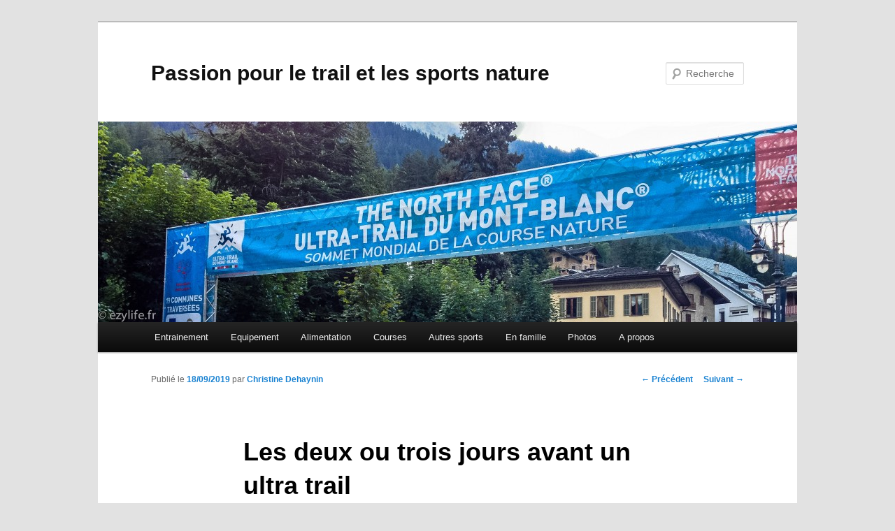

--- FILE ---
content_type: text/html; charset=UTF-8
request_url: http://ezylife.fr/entrainement/les-deux-ou-trois-jours-avant-un-ultra-trail/
body_size: 14182
content:
<!DOCTYPE html>
<!--[if IE 6]>
<html id="ie6" lang="fr-FR">
<![endif]-->
<!--[if IE 7]>
<html id="ie7" lang="fr-FR">
<![endif]-->
<!--[if IE 8]>
<html id="ie8" lang="fr-FR">
<![endif]-->
<!--[if !(IE 6) & !(IE 7) & !(IE 8)]><!-->
<html lang="fr-FR">
<!--<![endif]-->
<head>
<meta charset="UTF-8" />
<meta name="viewport" content="width=device-width" />
<title>
Les deux ou trois jours avant un ultra trail | Passion pour le trail et les sports nature	</title>
<link rel="profile" href="https://gmpg.org/xfn/11" />
<link rel="stylesheet" type="text/css" media="all" href="http://ezylife.fr/wp-content/themes/twentyeleven/style.css?ver=20190507" />
<link rel="pingback" href="http://ezylife.fr/xmlrpc.php">
<!--[if lt IE 9]>
<script src="http://ezylife.fr/wp-content/themes/twentyeleven/js/html5.js?ver=3.7.0" type="text/javascript"></script>
<![endif]-->
<meta name='robots' content='max-image-preview:large' />
<link rel='dns-prefetch' href='//secure.gravatar.com' />
<link rel='dns-prefetch' href='//s.w.org' />
<link rel='dns-prefetch' href='//v0.wordpress.com' />
<link rel='dns-prefetch' href='//jetpack.wordpress.com' />
<link rel='dns-prefetch' href='//s0.wp.com' />
<link rel='dns-prefetch' href='//s1.wp.com' />
<link rel='dns-prefetch' href='//s2.wp.com' />
<link rel='dns-prefetch' href='//public-api.wordpress.com' />
<link rel='dns-prefetch' href='//0.gravatar.com' />
<link rel='dns-prefetch' href='//1.gravatar.com' />
<link rel='dns-prefetch' href='//2.gravatar.com' />
<link rel='dns-prefetch' href='//widgets.wp.com' />
<link rel='dns-prefetch' href='//i0.wp.com' />
<link rel='dns-prefetch' href='//i1.wp.com' />
<link rel='dns-prefetch' href='//i2.wp.com' />
<link rel="alternate" type="application/rss+xml" title="Passion pour le trail et les sports nature &raquo; Flux" href="http://ezylife.fr/feed/" />
<link rel="alternate" type="application/rss+xml" title="Passion pour le trail et les sports nature &raquo; Flux des commentaires" href="http://ezylife.fr/comments/feed/" />
<link rel="alternate" type="application/rss+xml" title="Passion pour le trail et les sports nature &raquo; Les deux ou trois jours avant un ultra trail Flux des commentaires" href="http://ezylife.fr/entrainement/les-deux-ou-trois-jours-avant-un-ultra-trail/feed/" />
<script type="text/javascript">
window._wpemojiSettings = {"baseUrl":"https:\/\/s.w.org\/images\/core\/emoji\/13.1.0\/72x72\/","ext":".png","svgUrl":"https:\/\/s.w.org\/images\/core\/emoji\/13.1.0\/svg\/","svgExt":".svg","source":{"concatemoji":"http:\/\/ezylife.fr\/wp-includes\/js\/wp-emoji-release.min.js?ver=5.9.12"}};
/*! This file is auto-generated */
!function(e,a,t){var n,r,o,i=a.createElement("canvas"),p=i.getContext&&i.getContext("2d");function s(e,t){var a=String.fromCharCode;p.clearRect(0,0,i.width,i.height),p.fillText(a.apply(this,e),0,0);e=i.toDataURL();return p.clearRect(0,0,i.width,i.height),p.fillText(a.apply(this,t),0,0),e===i.toDataURL()}function c(e){var t=a.createElement("script");t.src=e,t.defer=t.type="text/javascript",a.getElementsByTagName("head")[0].appendChild(t)}for(o=Array("flag","emoji"),t.supports={everything:!0,everythingExceptFlag:!0},r=0;r<o.length;r++)t.supports[o[r]]=function(e){if(!p||!p.fillText)return!1;switch(p.textBaseline="top",p.font="600 32px Arial",e){case"flag":return s([127987,65039,8205,9895,65039],[127987,65039,8203,9895,65039])?!1:!s([55356,56826,55356,56819],[55356,56826,8203,55356,56819])&&!s([55356,57332,56128,56423,56128,56418,56128,56421,56128,56430,56128,56423,56128,56447],[55356,57332,8203,56128,56423,8203,56128,56418,8203,56128,56421,8203,56128,56430,8203,56128,56423,8203,56128,56447]);case"emoji":return!s([10084,65039,8205,55357,56613],[10084,65039,8203,55357,56613])}return!1}(o[r]),t.supports.everything=t.supports.everything&&t.supports[o[r]],"flag"!==o[r]&&(t.supports.everythingExceptFlag=t.supports.everythingExceptFlag&&t.supports[o[r]]);t.supports.everythingExceptFlag=t.supports.everythingExceptFlag&&!t.supports.flag,t.DOMReady=!1,t.readyCallback=function(){t.DOMReady=!0},t.supports.everything||(n=function(){t.readyCallback()},a.addEventListener?(a.addEventListener("DOMContentLoaded",n,!1),e.addEventListener("load",n,!1)):(e.attachEvent("onload",n),a.attachEvent("onreadystatechange",function(){"complete"===a.readyState&&t.readyCallback()})),(n=t.source||{}).concatemoji?c(n.concatemoji):n.wpemoji&&n.twemoji&&(c(n.twemoji),c(n.wpemoji)))}(window,document,window._wpemojiSettings);
</script>
<style type="text/css">
img.wp-smiley,
img.emoji {
	display: inline !important;
	border: none !important;
	box-shadow: none !important;
	height: 1em !important;
	width: 1em !important;
	margin: 0 0.07em !important;
	vertical-align: -0.1em !important;
	background: none !important;
	padding: 0 !important;
}
</style>
	<link rel='stylesheet' id='wp-block-library-css'  href='http://ezylife.fr/wp-includes/css/dist/block-library/style.min.css?ver=5.9.12' type='text/css' media='all' />
<style id='wp-block-library-inline-css' type='text/css'>
.has-text-align-justify{text-align:justify;}
</style>
<style id='wp-block-library-theme-inline-css' type='text/css'>
.wp-block-audio figcaption{color:#555;font-size:13px;text-align:center}.is-dark-theme .wp-block-audio figcaption{color:hsla(0,0%,100%,.65)}.wp-block-code>code{font-family:Menlo,Consolas,monaco,monospace;color:#1e1e1e;padding:.8em 1em;border:1px solid #ddd;border-radius:4px}.wp-block-embed figcaption{color:#555;font-size:13px;text-align:center}.is-dark-theme .wp-block-embed figcaption{color:hsla(0,0%,100%,.65)}.blocks-gallery-caption{color:#555;font-size:13px;text-align:center}.is-dark-theme .blocks-gallery-caption{color:hsla(0,0%,100%,.65)}.wp-block-image figcaption{color:#555;font-size:13px;text-align:center}.is-dark-theme .wp-block-image figcaption{color:hsla(0,0%,100%,.65)}.wp-block-pullquote{border-top:4px solid;border-bottom:4px solid;margin-bottom:1.75em;color:currentColor}.wp-block-pullquote__citation,.wp-block-pullquote cite,.wp-block-pullquote footer{color:currentColor;text-transform:uppercase;font-size:.8125em;font-style:normal}.wp-block-quote{border-left:.25em solid;margin:0 0 1.75em;padding-left:1em}.wp-block-quote cite,.wp-block-quote footer{color:currentColor;font-size:.8125em;position:relative;font-style:normal}.wp-block-quote.has-text-align-right{border-left:none;border-right:.25em solid;padding-left:0;padding-right:1em}.wp-block-quote.has-text-align-center{border:none;padding-left:0}.wp-block-quote.is-large,.wp-block-quote.is-style-large,.wp-block-quote.is-style-plain{border:none}.wp-block-search .wp-block-search__label{font-weight:700}.wp-block-group:where(.has-background){padding:1.25em 2.375em}.wp-block-separator{border:none;border-bottom:2px solid;margin-left:auto;margin-right:auto;opacity:.4}.wp-block-separator:not(.is-style-wide):not(.is-style-dots){width:100px}.wp-block-separator.has-background:not(.is-style-dots){border-bottom:none;height:1px}.wp-block-separator.has-background:not(.is-style-wide):not(.is-style-dots){height:2px}.wp-block-table thead{border-bottom:3px solid}.wp-block-table tfoot{border-top:3px solid}.wp-block-table td,.wp-block-table th{padding:.5em;border:1px solid;word-break:normal}.wp-block-table figcaption{color:#555;font-size:13px;text-align:center}.is-dark-theme .wp-block-table figcaption{color:hsla(0,0%,100%,.65)}.wp-block-video figcaption{color:#555;font-size:13px;text-align:center}.is-dark-theme .wp-block-video figcaption{color:hsla(0,0%,100%,.65)}.wp-block-template-part.has-background{padding:1.25em 2.375em;margin-top:0;margin-bottom:0}
</style>
<link rel='stylesheet' id='mediaelement-css'  href='http://ezylife.fr/wp-includes/js/mediaelement/mediaelementplayer-legacy.min.css?ver=4.2.16' type='text/css' media='all' />
<link rel='stylesheet' id='wp-mediaelement-css'  href='http://ezylife.fr/wp-includes/js/mediaelement/wp-mediaelement.min.css?ver=5.9.12' type='text/css' media='all' />
<style id='global-styles-inline-css' type='text/css'>
body{--wp--preset--color--black: #000;--wp--preset--color--cyan-bluish-gray: #abb8c3;--wp--preset--color--white: #fff;--wp--preset--color--pale-pink: #f78da7;--wp--preset--color--vivid-red: #cf2e2e;--wp--preset--color--luminous-vivid-orange: #ff6900;--wp--preset--color--luminous-vivid-amber: #fcb900;--wp--preset--color--light-green-cyan: #7bdcb5;--wp--preset--color--vivid-green-cyan: #00d084;--wp--preset--color--pale-cyan-blue: #8ed1fc;--wp--preset--color--vivid-cyan-blue: #0693e3;--wp--preset--color--vivid-purple: #9b51e0;--wp--preset--color--blue: #1982d1;--wp--preset--color--dark-gray: #373737;--wp--preset--color--medium-gray: #666;--wp--preset--color--light-gray: #e2e2e2;--wp--preset--gradient--vivid-cyan-blue-to-vivid-purple: linear-gradient(135deg,rgba(6,147,227,1) 0%,rgb(155,81,224) 100%);--wp--preset--gradient--light-green-cyan-to-vivid-green-cyan: linear-gradient(135deg,rgb(122,220,180) 0%,rgb(0,208,130) 100%);--wp--preset--gradient--luminous-vivid-amber-to-luminous-vivid-orange: linear-gradient(135deg,rgba(252,185,0,1) 0%,rgba(255,105,0,1) 100%);--wp--preset--gradient--luminous-vivid-orange-to-vivid-red: linear-gradient(135deg,rgba(255,105,0,1) 0%,rgb(207,46,46) 100%);--wp--preset--gradient--very-light-gray-to-cyan-bluish-gray: linear-gradient(135deg,rgb(238,238,238) 0%,rgb(169,184,195) 100%);--wp--preset--gradient--cool-to-warm-spectrum: linear-gradient(135deg,rgb(74,234,220) 0%,rgb(151,120,209) 20%,rgb(207,42,186) 40%,rgb(238,44,130) 60%,rgb(251,105,98) 80%,rgb(254,248,76) 100%);--wp--preset--gradient--blush-light-purple: linear-gradient(135deg,rgb(255,206,236) 0%,rgb(152,150,240) 100%);--wp--preset--gradient--blush-bordeaux: linear-gradient(135deg,rgb(254,205,165) 0%,rgb(254,45,45) 50%,rgb(107,0,62) 100%);--wp--preset--gradient--luminous-dusk: linear-gradient(135deg,rgb(255,203,112) 0%,rgb(199,81,192) 50%,rgb(65,88,208) 100%);--wp--preset--gradient--pale-ocean: linear-gradient(135deg,rgb(255,245,203) 0%,rgb(182,227,212) 50%,rgb(51,167,181) 100%);--wp--preset--gradient--electric-grass: linear-gradient(135deg,rgb(202,248,128) 0%,rgb(113,206,126) 100%);--wp--preset--gradient--midnight: linear-gradient(135deg,rgb(2,3,129) 0%,rgb(40,116,252) 100%);--wp--preset--duotone--dark-grayscale: url('#wp-duotone-dark-grayscale');--wp--preset--duotone--grayscale: url('#wp-duotone-grayscale');--wp--preset--duotone--purple-yellow: url('#wp-duotone-purple-yellow');--wp--preset--duotone--blue-red: url('#wp-duotone-blue-red');--wp--preset--duotone--midnight: url('#wp-duotone-midnight');--wp--preset--duotone--magenta-yellow: url('#wp-duotone-magenta-yellow');--wp--preset--duotone--purple-green: url('#wp-duotone-purple-green');--wp--preset--duotone--blue-orange: url('#wp-duotone-blue-orange');--wp--preset--font-size--small: 13px;--wp--preset--font-size--medium: 20px;--wp--preset--font-size--large: 36px;--wp--preset--font-size--x-large: 42px;}.has-black-color{color: var(--wp--preset--color--black) !important;}.has-cyan-bluish-gray-color{color: var(--wp--preset--color--cyan-bluish-gray) !important;}.has-white-color{color: var(--wp--preset--color--white) !important;}.has-pale-pink-color{color: var(--wp--preset--color--pale-pink) !important;}.has-vivid-red-color{color: var(--wp--preset--color--vivid-red) !important;}.has-luminous-vivid-orange-color{color: var(--wp--preset--color--luminous-vivid-orange) !important;}.has-luminous-vivid-amber-color{color: var(--wp--preset--color--luminous-vivid-amber) !important;}.has-light-green-cyan-color{color: var(--wp--preset--color--light-green-cyan) !important;}.has-vivid-green-cyan-color{color: var(--wp--preset--color--vivid-green-cyan) !important;}.has-pale-cyan-blue-color{color: var(--wp--preset--color--pale-cyan-blue) !important;}.has-vivid-cyan-blue-color{color: var(--wp--preset--color--vivid-cyan-blue) !important;}.has-vivid-purple-color{color: var(--wp--preset--color--vivid-purple) !important;}.has-black-background-color{background-color: var(--wp--preset--color--black) !important;}.has-cyan-bluish-gray-background-color{background-color: var(--wp--preset--color--cyan-bluish-gray) !important;}.has-white-background-color{background-color: var(--wp--preset--color--white) !important;}.has-pale-pink-background-color{background-color: var(--wp--preset--color--pale-pink) !important;}.has-vivid-red-background-color{background-color: var(--wp--preset--color--vivid-red) !important;}.has-luminous-vivid-orange-background-color{background-color: var(--wp--preset--color--luminous-vivid-orange) !important;}.has-luminous-vivid-amber-background-color{background-color: var(--wp--preset--color--luminous-vivid-amber) !important;}.has-light-green-cyan-background-color{background-color: var(--wp--preset--color--light-green-cyan) !important;}.has-vivid-green-cyan-background-color{background-color: var(--wp--preset--color--vivid-green-cyan) !important;}.has-pale-cyan-blue-background-color{background-color: var(--wp--preset--color--pale-cyan-blue) !important;}.has-vivid-cyan-blue-background-color{background-color: var(--wp--preset--color--vivid-cyan-blue) !important;}.has-vivid-purple-background-color{background-color: var(--wp--preset--color--vivid-purple) !important;}.has-black-border-color{border-color: var(--wp--preset--color--black) !important;}.has-cyan-bluish-gray-border-color{border-color: var(--wp--preset--color--cyan-bluish-gray) !important;}.has-white-border-color{border-color: var(--wp--preset--color--white) !important;}.has-pale-pink-border-color{border-color: var(--wp--preset--color--pale-pink) !important;}.has-vivid-red-border-color{border-color: var(--wp--preset--color--vivid-red) !important;}.has-luminous-vivid-orange-border-color{border-color: var(--wp--preset--color--luminous-vivid-orange) !important;}.has-luminous-vivid-amber-border-color{border-color: var(--wp--preset--color--luminous-vivid-amber) !important;}.has-light-green-cyan-border-color{border-color: var(--wp--preset--color--light-green-cyan) !important;}.has-vivid-green-cyan-border-color{border-color: var(--wp--preset--color--vivid-green-cyan) !important;}.has-pale-cyan-blue-border-color{border-color: var(--wp--preset--color--pale-cyan-blue) !important;}.has-vivid-cyan-blue-border-color{border-color: var(--wp--preset--color--vivid-cyan-blue) !important;}.has-vivid-purple-border-color{border-color: var(--wp--preset--color--vivid-purple) !important;}.has-vivid-cyan-blue-to-vivid-purple-gradient-background{background: var(--wp--preset--gradient--vivid-cyan-blue-to-vivid-purple) !important;}.has-light-green-cyan-to-vivid-green-cyan-gradient-background{background: var(--wp--preset--gradient--light-green-cyan-to-vivid-green-cyan) !important;}.has-luminous-vivid-amber-to-luminous-vivid-orange-gradient-background{background: var(--wp--preset--gradient--luminous-vivid-amber-to-luminous-vivid-orange) !important;}.has-luminous-vivid-orange-to-vivid-red-gradient-background{background: var(--wp--preset--gradient--luminous-vivid-orange-to-vivid-red) !important;}.has-very-light-gray-to-cyan-bluish-gray-gradient-background{background: var(--wp--preset--gradient--very-light-gray-to-cyan-bluish-gray) !important;}.has-cool-to-warm-spectrum-gradient-background{background: var(--wp--preset--gradient--cool-to-warm-spectrum) !important;}.has-blush-light-purple-gradient-background{background: var(--wp--preset--gradient--blush-light-purple) !important;}.has-blush-bordeaux-gradient-background{background: var(--wp--preset--gradient--blush-bordeaux) !important;}.has-luminous-dusk-gradient-background{background: var(--wp--preset--gradient--luminous-dusk) !important;}.has-pale-ocean-gradient-background{background: var(--wp--preset--gradient--pale-ocean) !important;}.has-electric-grass-gradient-background{background: var(--wp--preset--gradient--electric-grass) !important;}.has-midnight-gradient-background{background: var(--wp--preset--gradient--midnight) !important;}.has-small-font-size{font-size: var(--wp--preset--font-size--small) !important;}.has-medium-font-size{font-size: var(--wp--preset--font-size--medium) !important;}.has-large-font-size{font-size: var(--wp--preset--font-size--large) !important;}.has-x-large-font-size{font-size: var(--wp--preset--font-size--x-large) !important;}
</style>
<link rel='stylesheet' id='twentyeleven-block-style-css'  href='http://ezylife.fr/wp-content/themes/twentyeleven/blocks.css?ver=20190102' type='text/css' media='all' />
<link rel='stylesheet' id='social-logos-css'  href='http://ezylife.fr/wp-content/plugins/jetpack/_inc/social-logos/social-logos.min.css?ver=10.2.3' type='text/css' media='all' />
<link rel='stylesheet' id='jetpack_css-css'  href='http://ezylife.fr/wp-content/plugins/jetpack/css/jetpack.css?ver=10.2.3' type='text/css' media='all' />
<link rel='stylesheet' id='wpgallery-css'  href='http://ezylife.fr/wp-content/plugins/wordpress-gallery-plugin/css/wp_gallery.css?ver=5.9.12' type='text/css' media='all' />
<link rel='stylesheet' id='nivoslider-css'  href='http://ezylife.fr/wp-content/plugins/wordpress-gallery-plugin/css/nivo-slider.css?ver=5.9.12' type='text/css' media='all' />
<link rel='stylesheet' id='colorbox-css'  href='http://ezylife.fr/wp-content/plugins/wordpress-gallery-plugin/lightbox/colorbox/colorbox.css?ver=5.9.12' type='text/css' media='all' />
<script type='text/javascript' id='jetpack_related-posts-js-extra'>
/* <![CDATA[ */
var related_posts_js_options = {"post_heading":"h4"};
/* ]]> */
</script>
<script type='text/javascript' src='http://ezylife.fr/wp-content/plugins/jetpack/_inc/build/related-posts/related-posts.min.js?ver=20210930' id='jetpack_related-posts-js'></script>
<script type='text/javascript' src='http://ezylife.fr/wp-includes/js/jquery/jquery.min.js?ver=3.6.0' id='jquery-core-js'></script>
<script type='text/javascript' src='http://ezylife.fr/wp-includes/js/jquery/jquery-migrate.min.js?ver=3.3.2' id='jquery-migrate-js'></script>
<script type='text/javascript' src='http://ezylife.fr/wp-content/plugins/wordpress-gallery-plugin/js/jquery.nivo.slider.pack.js?ver=5.9.12' id='nivoslider-js'></script>
<script type='text/javascript' src='http://ezylife.fr/wp-content/plugins/wordpress-gallery-plugin/lightbox/colorbox/jquery.colorbox-min.js?ver=5.9.12' id='colorbox-js'></script>
<link rel="https://api.w.org/" href="http://ezylife.fr/wp-json/" /><link rel="alternate" type="application/json" href="http://ezylife.fr/wp-json/wp/v2/posts/3630" /><link rel="EditURI" type="application/rsd+xml" title="RSD" href="http://ezylife.fr/xmlrpc.php?rsd" />
<link rel="wlwmanifest" type="application/wlwmanifest+xml" href="http://ezylife.fr/wp-includes/wlwmanifest.xml" /> 
<meta name="generator" content="WordPress 5.9.12" />
<link rel="canonical" href="http://ezylife.fr/entrainement/les-deux-ou-trois-jours-avant-un-ultra-trail/" />
<link rel='shortlink' href='https://wp.me/p3oG3F-Wy' />
<link rel="alternate" type="application/json+oembed" href="http://ezylife.fr/wp-json/oembed/1.0/embed?url=http%3A%2F%2Fezylife.fr%2Fentrainement%2Fles-deux-ou-trois-jours-avant-un-ultra-trail%2F" />
<link rel="alternate" type="text/xml+oembed" href="http://ezylife.fr/wp-json/oembed/1.0/embed?url=http%3A%2F%2Fezylife.fr%2Fentrainement%2Fles-deux-ou-trois-jours-avant-un-ultra-trail%2F&#038;format=xml" />
<style type="text/css">.recentcomments a{display:inline !important;padding:0 !important;margin:0 !important;}</style>			<style type="text/css">
				/* If html does not have either class, do not show lazy loaded images. */
				html:not( .jetpack-lazy-images-js-enabled ):not( .js ) .jetpack-lazy-image {
					display: none;
				}
			</style>
			<script>
				document.documentElement.classList.add(
					'jetpack-lazy-images-js-enabled'
				);
			</script>
		
<!-- Jetpack Open Graph Tags -->
<meta property="og:type" content="article" />
<meta property="og:title" content="Les deux ou trois jours avant un ultra trail" />
<meta property="og:url" content="http://ezylife.fr/entrainement/les-deux-ou-trois-jours-avant-un-ultra-trail/" />
<meta property="og:description" content="A force de faire des courses, on finit par banaliser un peu la distance. Il y a dix ou quinze ans, quand je courais un 50 kms, c&rsquo;était mon objectif de l&rsquo;année, et j&rsquo;organisais les…" />
<meta property="article:published_time" content="2019-09-18T07:47:32+00:00" />
<meta property="article:modified_time" content="2019-09-18T07:47:32+00:00" />
<meta property="og:site_name" content="Passion pour le trail et les sports nature" />
<meta property="og:image" content="https://s0.wp.com/i/blank.jpg" />
<meta property="og:locale" content="fr_FR" />
<meta name="twitter:creator" content="@ezy_life" />
<meta name="twitter:site" content="@ezy_life" />
<meta name="twitter:text:title" content="Les deux ou trois jours avant un ultra trail" />
<meta name="twitter:card" content="summary" />

<!-- End Jetpack Open Graph Tags -->
<meta name="google-site-verification" content="_cF6NoJPRV1hJ4y9S-Do6-1Ni-78jEoS50BvcawkVBU" />
</head>

<body class="post-template-default single single-post postid-3630 single-format-standard wp-embed-responsive singular two-column right-sidebar">
<div class="skip-link"><a class="assistive-text" href="#content">Aller au contenu principal</a></div><svg xmlns="http://www.w3.org/2000/svg" viewBox="0 0 0 0" width="0" height="0" focusable="false" role="none" style="visibility: hidden; position: absolute; left: -9999px; overflow: hidden;" ><defs><filter id="wp-duotone-dark-grayscale"><feColorMatrix color-interpolation-filters="sRGB" type="matrix" values=" .299 .587 .114 0 0 .299 .587 .114 0 0 .299 .587 .114 0 0 .299 .587 .114 0 0 " /><feComponentTransfer color-interpolation-filters="sRGB" ><feFuncR type="table" tableValues="0 0.49803921568627" /><feFuncG type="table" tableValues="0 0.49803921568627" /><feFuncB type="table" tableValues="0 0.49803921568627" /><feFuncA type="table" tableValues="1 1" /></feComponentTransfer><feComposite in2="SourceGraphic" operator="in" /></filter></defs></svg><svg xmlns="http://www.w3.org/2000/svg" viewBox="0 0 0 0" width="0" height="0" focusable="false" role="none" style="visibility: hidden; position: absolute; left: -9999px; overflow: hidden;" ><defs><filter id="wp-duotone-grayscale"><feColorMatrix color-interpolation-filters="sRGB" type="matrix" values=" .299 .587 .114 0 0 .299 .587 .114 0 0 .299 .587 .114 0 0 .299 .587 .114 0 0 " /><feComponentTransfer color-interpolation-filters="sRGB" ><feFuncR type="table" tableValues="0 1" /><feFuncG type="table" tableValues="0 1" /><feFuncB type="table" tableValues="0 1" /><feFuncA type="table" tableValues="1 1" /></feComponentTransfer><feComposite in2="SourceGraphic" operator="in" /></filter></defs></svg><svg xmlns="http://www.w3.org/2000/svg" viewBox="0 0 0 0" width="0" height="0" focusable="false" role="none" style="visibility: hidden; position: absolute; left: -9999px; overflow: hidden;" ><defs><filter id="wp-duotone-purple-yellow"><feColorMatrix color-interpolation-filters="sRGB" type="matrix" values=" .299 .587 .114 0 0 .299 .587 .114 0 0 .299 .587 .114 0 0 .299 .587 .114 0 0 " /><feComponentTransfer color-interpolation-filters="sRGB" ><feFuncR type="table" tableValues="0.54901960784314 0.98823529411765" /><feFuncG type="table" tableValues="0 1" /><feFuncB type="table" tableValues="0.71764705882353 0.25490196078431" /><feFuncA type="table" tableValues="1 1" /></feComponentTransfer><feComposite in2="SourceGraphic" operator="in" /></filter></defs></svg><svg xmlns="http://www.w3.org/2000/svg" viewBox="0 0 0 0" width="0" height="0" focusable="false" role="none" style="visibility: hidden; position: absolute; left: -9999px; overflow: hidden;" ><defs><filter id="wp-duotone-blue-red"><feColorMatrix color-interpolation-filters="sRGB" type="matrix" values=" .299 .587 .114 0 0 .299 .587 .114 0 0 .299 .587 .114 0 0 .299 .587 .114 0 0 " /><feComponentTransfer color-interpolation-filters="sRGB" ><feFuncR type="table" tableValues="0 1" /><feFuncG type="table" tableValues="0 0.27843137254902" /><feFuncB type="table" tableValues="0.5921568627451 0.27843137254902" /><feFuncA type="table" tableValues="1 1" /></feComponentTransfer><feComposite in2="SourceGraphic" operator="in" /></filter></defs></svg><svg xmlns="http://www.w3.org/2000/svg" viewBox="0 0 0 0" width="0" height="0" focusable="false" role="none" style="visibility: hidden; position: absolute; left: -9999px; overflow: hidden;" ><defs><filter id="wp-duotone-midnight"><feColorMatrix color-interpolation-filters="sRGB" type="matrix" values=" .299 .587 .114 0 0 .299 .587 .114 0 0 .299 .587 .114 0 0 .299 .587 .114 0 0 " /><feComponentTransfer color-interpolation-filters="sRGB" ><feFuncR type="table" tableValues="0 0" /><feFuncG type="table" tableValues="0 0.64705882352941" /><feFuncB type="table" tableValues="0 1" /><feFuncA type="table" tableValues="1 1" /></feComponentTransfer><feComposite in2="SourceGraphic" operator="in" /></filter></defs></svg><svg xmlns="http://www.w3.org/2000/svg" viewBox="0 0 0 0" width="0" height="0" focusable="false" role="none" style="visibility: hidden; position: absolute; left: -9999px; overflow: hidden;" ><defs><filter id="wp-duotone-magenta-yellow"><feColorMatrix color-interpolation-filters="sRGB" type="matrix" values=" .299 .587 .114 0 0 .299 .587 .114 0 0 .299 .587 .114 0 0 .299 .587 .114 0 0 " /><feComponentTransfer color-interpolation-filters="sRGB" ><feFuncR type="table" tableValues="0.78039215686275 1" /><feFuncG type="table" tableValues="0 0.94901960784314" /><feFuncB type="table" tableValues="0.35294117647059 0.47058823529412" /><feFuncA type="table" tableValues="1 1" /></feComponentTransfer><feComposite in2="SourceGraphic" operator="in" /></filter></defs></svg><svg xmlns="http://www.w3.org/2000/svg" viewBox="0 0 0 0" width="0" height="0" focusable="false" role="none" style="visibility: hidden; position: absolute; left: -9999px; overflow: hidden;" ><defs><filter id="wp-duotone-purple-green"><feColorMatrix color-interpolation-filters="sRGB" type="matrix" values=" .299 .587 .114 0 0 .299 .587 .114 0 0 .299 .587 .114 0 0 .299 .587 .114 0 0 " /><feComponentTransfer color-interpolation-filters="sRGB" ><feFuncR type="table" tableValues="0.65098039215686 0.40392156862745" /><feFuncG type="table" tableValues="0 1" /><feFuncB type="table" tableValues="0.44705882352941 0.4" /><feFuncA type="table" tableValues="1 1" /></feComponentTransfer><feComposite in2="SourceGraphic" operator="in" /></filter></defs></svg><svg xmlns="http://www.w3.org/2000/svg" viewBox="0 0 0 0" width="0" height="0" focusable="false" role="none" style="visibility: hidden; position: absolute; left: -9999px; overflow: hidden;" ><defs><filter id="wp-duotone-blue-orange"><feColorMatrix color-interpolation-filters="sRGB" type="matrix" values=" .299 .587 .114 0 0 .299 .587 .114 0 0 .299 .587 .114 0 0 .299 .587 .114 0 0 " /><feComponentTransfer color-interpolation-filters="sRGB" ><feFuncR type="table" tableValues="0.098039215686275 1" /><feFuncG type="table" tableValues="0 0.66274509803922" /><feFuncB type="table" tableValues="0.84705882352941 0.41960784313725" /><feFuncA type="table" tableValues="1 1" /></feComponentTransfer><feComposite in2="SourceGraphic" operator="in" /></filter></defs></svg><div id="page" class="hfeed">
	<header id="branding" role="banner">
			<hgroup>
				<h1 id="site-title"><span><a href="http://ezylife.fr/" rel="home">Passion pour le trail et les sports nature</a></span></h1>
				<h2 id="site-description"></h2>
			</hgroup>

						<a href="http://ezylife.fr/">
									<img src="http://ezylife.fr/wp-content/uploads/2013/09/cropped-EnTete-CCC-2013.jpg" width="1000" height="287" alt="Passion pour le trail et les sports nature" />
								</a>
			
									<form method="get" id="searchform" action="http://ezylife.fr/">
		<label for="s" class="assistive-text">Recherche</label>
		<input type="text" class="field" name="s" id="s" placeholder="Recherche" />
		<input type="submit" class="submit" name="submit" id="searchsubmit" value="Recherche" />
	</form>
			
			<nav id="access" role="navigation">
				<h3 class="assistive-text">Menu principal</h3>
				<div class="menu-menu-container"><ul id="menu-menu" class="menu"><li id="menu-item-173" class="menu-item menu-item-type-taxonomy menu-item-object-category current-post-ancestor current-menu-parent current-post-parent menu-item-173"><a href="http://ezylife.fr/category/entrainement/">Entrainement</a></li>
<li id="menu-item-175" class="menu-item menu-item-type-taxonomy menu-item-object-category menu-item-175"><a href="http://ezylife.fr/category/equipement/">Equipement</a></li>
<li id="menu-item-174" class="menu-item menu-item-type-taxonomy menu-item-object-category menu-item-174"><a href="http://ezylife.fr/category/alimentation/">Alimentation</a></li>
<li id="menu-item-177" class="menu-item menu-item-type-taxonomy menu-item-object-category current-post-ancestor current-menu-parent current-post-parent menu-item-177"><a href="http://ezylife.fr/category/courses/">Courses</a></li>
<li id="menu-item-176" class="menu-item menu-item-type-taxonomy menu-item-object-category menu-item-176"><a href="http://ezylife.fr/category/autres-sports/">Autres sports</a></li>
<li id="menu-item-178" class="menu-item menu-item-type-taxonomy menu-item-object-category menu-item-178"><a href="http://ezylife.fr/category/en-famille/">En famille</a></li>
<li id="menu-item-225" class="menu-item menu-item-type-taxonomy menu-item-object-category menu-item-225"><a href="http://ezylife.fr/category/photos/">Photos</a></li>
<li id="menu-item-179" class="menu-item menu-item-type-post_type menu-item-object-page menu-item-179"><a href="http://ezylife.fr/a-propos/">A propos</a></li>
</ul></div>			</nav><!-- #access -->
	</header><!-- #branding -->


	<div id="main">

		<div id="primary">
			<div id="content" role="main">

				
					<nav id="nav-single">
						<h3 class="assistive-text">Navigation des articles</h3>
						<span class="nav-previous"><a href="http://ezylife.fr/courses/utcam-galerie-photos/" rel="prev"><span class="meta-nav">&larr;</span> Précédent</a></span>
						<span class="nav-next"><a href="http://ezylife.fr/courses/xtrail-correze-dordogne-104-kms-4200-d/" rel="next">Suivant <span class="meta-nav">&rarr;</span></a></span>
					</nav><!-- #nav-single -->

					
<article id="post-3630" class="post-3630 post type-post status-publish format-standard hentry category-courses category-entrainement tag-preparer-un-ultra-trail tag-ultra-trail tag-xtrail-correze">
	<header class="entry-header">
		<h1 class="entry-title">Les deux ou trois jours avant un ultra trail</h1>

				<div class="entry-meta">
			<span class="sep">Publié le </span><a href="http://ezylife.fr/entrainement/les-deux-ou-trois-jours-avant-un-ultra-trail/" title="09:47" rel="bookmark"><time class="entry-date" datetime="2019-09-18T09:47:32+02:00">18/09/2019</time></a><span class="by-author"> <span class="sep"> par </span> <span class="author vcard"><a class="url fn n" href="http://ezylife.fr/author/christine/" title="Afficher tous les articles par Christine Dehaynin" rel="author">Christine Dehaynin</a></span></span>		</div><!-- .entry-meta -->
			</header><!-- .entry-header -->

	<div class="entry-content">
		<p>A force de faire des courses, on finit par banaliser un peu la distance. Il y a dix ou quinze ans, quand je courais un 50 kms, c&rsquo;était mon objectif de l&rsquo;année, et j&rsquo;organisais les autres courses (des 10 ou 20 kms) autour.</p>
<p>Aujourd&rsquo;hui mon objectif de l&rsquo;année se situe aux alentours de 100/120 kms, j&rsquo;espère 170 kms pour 2020 si cette fois-ci on a la chance d&rsquo;être tirés au sort pour l&rsquo;UTMB, et donc les courses pour préparer cet objectif sont des courses de 50 kms, voire 100 kms mais avec un peu moins de dénivelé que les courses de l&rsquo;UTMB.</p>
<p>Dans deux jours, on prend le départ de l&rsquo;<a href="http://xtrail-correze-dordogne.com/courses/ultra-x-trail-correze-dordogne"><strong>Xtrail de Corrèze</strong></a>, 103 kms, 4200 mètres de dénivelé.</p>
<p><span id="more-3630"></span></p>
<p>Alors je pèse mes mots, je les choisis bien, pour écrire la suite. J&rsquo;entends déjà les mauvaises langues (aujourd&rsquo;hui avec les réseaux sociaux on emploie des termes moins jolis, mais je reste un peu ancien style, j&rsquo;aime bien le terme « mauvaises langues »), dire « oh mais quelle prétentieuse celle-là ! »</p>
<p>Mais il n&rsquo;y a aucune prétention dans ce que je vais dire, juste de la logique. Quand j&rsquo;ai couru mon premier ultra, la <strong><a href="http://ezylife.fr/courses/ccc-courmayeur-champex-chamonix/">CCC</a></strong>, qui a été un échec d&rsquo;ailleurs, je n&rsquo;ai pas dormi les 3 jours avant. J&rsquo;ai « double checké », » triple checké », toutes mes affaires des jours avant, le jour du départ de la course j&rsquo;avais l&rsquo;estomac noué, la tête en vrac, les boyaux encore plus. Bref c&rsquo;était pas la fête !</p>
<p>Ensuite on s&rsquo;adapte, on modifie l&rsquo;entrainement pour pouvoir courir des courses de plus en plus longues, et ce qui était auparavant la « norme », à savoir des courses de 50 kms, devient au fil du temps des courses de 100 kms.</p>
<p>Le dernier départ que j&rsquo;ai failli prendre pour un ultra, l&rsquo;<strong><a href="http://ezylife.fr/courses/utcam-110-kms-en-mode-assistance/">UTCAM</a></strong>, l&rsquo;ultra du Mercantour, 110 kms pour 7000 de D+ quand même, je suis rentrée en avion de Bordeaux la veille du départ à 23h (il faut savoir que Bordeaux est une ville qui a un succès fou, prendre l&rsquo;avion à Bordeaux, c&rsquo;est des heures de stress tellement il y a de monde), j&rsquo;avais passé les semaines précédent la course à déménager, j&rsquo;ai porté des kilos de cartons, des kilos de BD, des kilos d&rsquo;assiettes et de vaisselles.</p>
<p>3 jours avant le départ, la sanction, lumbago, et malgré ça j&rsquo;y croyais encore, donc j&rsquo;ai avalé des kilos d&rsquo;anti-inflammatoires !</p>
<p>Evidemment je n&rsquo;ai pas fait la course.</p>
<p>Bref dans ma tête je partais pour un 15 kms, mais quelle erreur. Et je reprécise que je ne sous estime pas les courses de 15 kms. Mes plus mauvais souvenirs de course sont des 30 kms que j&rsquo;ai trouvés beaucoup plus difficiles que certains 100.</p>
<p>Donc aujourd&rsquo;hui, retour à la case départ, j&rsquo;ai l&rsquo;impression de partir pour mon premier ultra, le stress et l&rsquo;angoisse qui vont avec.</p>
<p>J&rsquo;ai eu un mal de chien à me défaire de ce lumbago, je ne suis pas du genre patient, donc dès que ça allait mieux, je recourais, j&rsquo;avais l&rsquo;impression qu&rsquo;au bout de deux jours ça allait mieux en fait, je ne suis vraiment, mais vraiment pas patiente du tout. Du coup, je recourais, et je me rebloquais, ce va et vient a duré au moins 2 mois, juin et juillet. J&rsquo;ai quand même réussi à m&rsquo;entrainer un peu entre deux blocages.</p>
<p>En août, c&rsquo;étaient les vacances à Annecy, hors de question que je ne profite pas à fond de toutes ces belles montagnes, le dos a tenu, à peu près.</p>
<p>Mais après le déménagement, il y a le réemmenagement, c&rsquo;est un peu comme quand on fait les courses (alimentaires, pas à pied), on met dans le caddie, on sort du caddie, on remet dans le caddie, on ressort du caddie et pour finir on ressort de la voiture (oui je sais aujourd&rsquo;hui il y a des façons plus modernes de faire les courses). Avec les cartons c&rsquo;est la même chose, et c&rsquo;est reparti pour un tour, on se penche on soulève le carton, on se redresse, et&#8230;. voilà.</p>
<p>Bon, rien à voir avec le lumbago de juin. Là j&rsquo;ai juste le dos qui tire un peu, ça va le faire. Si je ne finis pas la course, j&rsquo;espère ne pas avoir à dire que c&rsquo;est à cause du dos.</p>
<p>Et pour couronner le tout, parce que en ce moment j&rsquo;ai vraiment l&rsquo;impression que je foire absolument tout ce que je fais (pour l&rsquo;instant je le prends encore avec humour, on verra à la fin de la course), j&rsquo;ai une maudite douleur à la cuisse depuis deux semaines.</p>
<p>Normal, quand on ne court plus beaucoup et qu&rsquo;on reprend un entrainement normal, les muscles souffrent un peu.</p>
<p>Donc là aussi retour à la case départ, on ne fait plus rien et on attend que la douleur passe. Pour être honnête, la première semaine j&rsquo;ai appliqué la tactique habituelle, dès que je ne sentais plus trop la douleur, je repartais. Forcément une journée ce n&rsquo;est pas suffisant pour se débarrasser d&rsquo;une petite élongation, je le sais pourtant, mais bon&#8230;. faire et refaire les mêmes erreurs, j&rsquo;ai l&rsquo;habitude.</p>
<p>Physiquement je ne suis pas au top, alors j&rsquo;essaie de mettre toutes les chances de mon côté avec l&rsquo;alimentation et l&rsquo;hydratation.</p>
<p>En course, on perd des tonnes de <strong>sels minéraux</strong>, en Corrèze on annonce 30 degrés, ça va être terrible, je me prépare à des moments difficiles.</p>
<p>La sanction est immédiate si on perd trop de ces précieux sels minéraux, les crampes surgissent. Donc je fais le plein de sels minéraux avant la course. La Saint Yorre est l&rsquo;une des eaux les plus riches en sels minéraux que je connaisse. C&rsquo;est gustativement pas très bon, mais deux jours avant la course c&rsquo;est un allié précieux, et durant la course également. Même si boire de la Saint Yorre quand on est fatiguée au bout de 15 heures de course, et écoeurée par la nourriture relève de l&rsquo;exploit.</p>
<p>La rozana est pas mal aussi. Pendant la course, je continue à faire le plein de sels minéraux qui s&rsquo;évacuent très vite avec la transpiration. Saint Yorre aux ravitos, comprimés de sportenine dans mon sac, et boisson énergisante dans l&rsquo;une de mes deux flasques, j&rsquo;alterne eau nature et boisson énergisante.</p>
<p>L&rsquo;avantage de ces boissons est double, elles permettent un apport constant en sels minéraux et quand on ne peut presque plus s&rsquo;alimenter (fatigue, problèmes intestinaux sur les très longues distances), elles compensent quand même un peu le manque de nourriture.</p>
<p>Je <strong>bois</strong>, je <strong>bois</strong>, je <strong>bois</strong>. Quand on est une fille il vaut mieux avoir des toilettes pas trop loin les jours avant la course. De l&rsquo;eau, évidemment, la bière et le rosé restent sagement dans le réfrigérateur.</p>
<p>Pourquoi boire autant avant la course ? Pour hydrater les tendons et les muscles avant la course, si on part déjà avec un déficit d&rsquo;hydratation, les tendons souffrent.</p>
<p>Pour <strong>l&rsquo;alimentation</strong>, je ne change pas vraiment. Des oeufs, de la volaille, des féculents, mais pas de gluten, plutôt du riz, je limite le sucre au maximum, la veille de la course je ne mange pas trop de fibres.</p>
<p>J&rsquo;essaie de <strong>bien dormir</strong> les deux ou trois nuits avant, pour préparer une nuit à courir sans dormir. Pour bien dormir je n&rsquo;ai rien trouvé de mieux que de manger léger le soir. J&rsquo;évite tout ce qui est lourd à digérer, pas de viande, pas de sodas, pas de pain, pas ou peu de féculent, je les mange le midi.</p>
<p>Je ne fais pas ça trois semaines avant, ni même une semaine, mais c&rsquo;est important les deux ou trois jours qui précèdent une course.</p>
<p><strong>J&rsquo;étudie le parcours</strong>, je mémorise les ravitos, le temps qu&rsquo;il me faut pour y arriver, les flasques dont j&rsquo;ai besoin pour aller entre deux ravitos, il va faire très chaud, je ne veux pas revivre la <strong><a href="http://ezylife.fr/courses/transaubrac-108-kms/">transaubrac</a></strong> où j&rsquo;ai fait des kilomètres sans eau.</p>
<p>J&rsquo;essaie de<strong> travailler le mental</strong>. Alors évidemment, en ce moment dans mon cas personnel, on va dire que ce n&rsquo;est quand même pas facile 🙂 Il faut commencer par faire abstraction de tous les bobos et se concentrer sur les points positifs&#8230; je les cherche j&rsquo;ai encore deux jours pour les trouver 🙂 Pour l&rsquo;instant je ne peux pas m&#8217;empêcher de me dire que sur une échelle de 0 à 10 de chance d&rsquo;y arriver, je suis à 0,5. Pourquoi 0,5 ? Parce qu&rsquo;à 0 je ne prendrai pas le départ.</p>
<p>Et évidemment, <strong>je ne cours pas</strong>, ou peu, là en l&rsquo;occurrence pas du tout pour que mon quadriceps ait toutes les chances d&rsquo;être en forme le jour J.</p>
<p>Je ne sais pas si ça va suffire, mais c&rsquo;est aussi pour ça que j&rsquo;aime tant ces longues distances, on ne sait jamais comment ça va se passer, comment le corps et surtout la tête vont réagir.</p>
<p>La seule chose que je sais, c&rsquo;est que malgré tout, j&rsquo;ai vraiment envie de faire cette course, que quand je serai sur la ligne de départ, je trouverai la motivation pour aller au bout, parce que j&rsquo;ai vraiment très envie de franchir la ligne d&rsquo;arrivée.</p>
<p>et puis franchement, il faut quand même qu&rsquo;à un moment donné la poisse me quitte et aille sur quelqu&rsquo;un d&rsquo;autre 🙂</p>
<p>&nbsp;</p>
<div class="sharedaddy sd-sharing-enabled"><div class="robots-nocontent sd-block sd-social sd-social-icon sd-sharing"><h3 class="sd-title">Partager :</h3><div class="sd-content"><ul><li class="share-twitter"><a rel="nofollow noopener noreferrer" data-shared="sharing-twitter-3630" class="share-twitter sd-button share-icon no-text" href="http://ezylife.fr/entrainement/les-deux-ou-trois-jours-avant-un-ultra-trail/?share=twitter" target="_blank" title="Cliquez pour partager sur Twitter"><span></span><span class="sharing-screen-reader-text">Cliquez pour partager sur Twitter(ouvre dans une nouvelle fenêtre)</span></a></li><li class="share-facebook"><a rel="nofollow noopener noreferrer" data-shared="sharing-facebook-3630" class="share-facebook sd-button share-icon no-text" href="http://ezylife.fr/entrainement/les-deux-ou-trois-jours-avant-un-ultra-trail/?share=facebook" target="_blank" title="Cliquez pour partager sur Facebook"><span></span><span class="sharing-screen-reader-text">Cliquez pour partager sur Facebook(ouvre dans une nouvelle fenêtre)</span></a></li><li class="share-custom share-custom-instagram"><a rel="nofollow noopener noreferrer" data-shared="" class="share-custom share-custom-instagram sd-button share-icon no-text" href="http://ezylife.fr/entrainement/les-deux-ou-trois-jours-avant-un-ultra-trail/?share=custom-1522775306" target="_blank" title="Cliquez pour partager sur instagram"><span style="background-image:url(&quot;https://www.instagram.com/christinedehaynin/&quot;);"></span><span class="sharing-screen-reader-text">Cliquez pour partager sur instagram(ouvre dans une nouvelle fenêtre)</span></a></li><li class="share-custom share-custom-strava"><a rel="nofollow noopener noreferrer" data-shared="" class="share-custom share-custom-strava sd-button share-icon no-text" href="http://ezylife.fr/entrainement/les-deux-ou-trois-jours-avant-un-ultra-trail/?share=custom-1522776093" target="_blank" title="Cliquez pour partager sur strava"><span style="background-image:url(&quot;https://www.strava.com/&quot;);"></span><span class="sharing-screen-reader-text">Cliquez pour partager sur strava(ouvre dans une nouvelle fenêtre)</span></a></li><li class="share-end"></li></ul></div></div></div><div class='sharedaddy sd-block sd-like jetpack-likes-widget-wrapper jetpack-likes-widget-unloaded' id='like-post-wrapper-50210555-3630-6965e023ec3c9' data-src='https://widgets.wp.com/likes/#blog_id=50210555&amp;post_id=3630&amp;origin=ezylife.fr&amp;obj_id=50210555-3630-6965e023ec3c9' data-name='like-post-frame-50210555-3630-6965e023ec3c9' data-title='Aimer ou rebloguer'><h3 class="sd-title">Like this:</h3><div class='likes-widget-placeholder post-likes-widget-placeholder' style='height: 55px;'><span class='button'><span>J’aime</span></span> <span class="loading">chargement&hellip;</span></div><span class='sd-text-color'></span><a class='sd-link-color'></a></div>
<div id='jp-relatedposts' class='jp-relatedposts' >
	<h3 class="jp-relatedposts-headline"><em>Articles similaires</em></h3>
</div>			</div><!-- .entry-content -->

	<footer class="entry-meta">
		Ce contenu a été publié dans <a href="http://ezylife.fr/category/courses/" rel="category tag">Courses</a>, <a href="http://ezylife.fr/category/entrainement/" rel="category tag">Entrainement</a> par <a href="http://ezylife.fr/author/christine/">Christine Dehaynin</a>, et marqué avec <a href="http://ezylife.fr/tag/preparer-un-ultra-trail/" rel="tag">préparer un ultra trail</a>, <a href="http://ezylife.fr/tag/ultra-trail/" rel="tag">Ultra trail</a>, <a href="http://ezylife.fr/tag/xtrail-correze/" rel="tag">Xtrail Corrèze</a>. Mettez-le en favori avec son <a href="http://ezylife.fr/entrainement/les-deux-ou-trois-jours-avant-un-ultra-trail/" title="Permalien vers Les deux ou trois jours avant un ultra trail" rel="bookmark">permalien</a>.
		
			</footer><!-- .entry-meta -->
</article><!-- #post-3630 -->

						<div id="comments">
	
	
	
	
		<div id="respond" class="comment-respond">
							<h3 id="reply-title" class="comment-reply-title">Laisser un commentaire					<small><a rel="nofollow" id="cancel-comment-reply-link" href="/entrainement/les-deux-ou-trois-jours-avant-un-ultra-trail/#respond" style="display:none;">Annuler la réponse.</a></small>
				</h3>
						<form id="commentform" class="comment-form">
				<iframe
					title="Formulaire de commentaire"
					src="https://jetpack.wordpress.com/jetpack-comment/?blogid=50210555&#038;postid=3630&#038;comment_registration=0&#038;require_name_email=0&#038;stc_enabled=1&#038;stb_enabled=1&#038;show_avatars=1&#038;avatar_default=mystery&#038;greeting=Laisser+un+commentaire&#038;greeting_reply=R%C3%A9pondre+%C3%A0+%25s&#038;color_scheme=light&#038;lang=fr_FR&#038;jetpack_version=10.2.3&#038;show_cookie_consent=10&#038;has_cookie_consent=0&#038;token_key=%3Bnormal%3B&#038;sig=472838a005673b6b2befdc2dfdc055dcfba76656#parent=http%3A%2F%2Fezylife.fr%2Fentrainement%2Fles-deux-ou-trois-jours-avant-un-ultra-trail%2F"
											name="jetpack_remote_comment"
						style="width:100%; height: 430px; border:0;"
										class="jetpack_remote_comment"
					id="jetpack_remote_comment"
					sandbox="allow-same-origin allow-top-navigation allow-scripts allow-forms allow-popups"
				>
									</iframe>
									<!--[if !IE]><!-->
					<script>
						document.addEventListener('DOMContentLoaded', function () {
							var commentForms = document.getElementsByClassName('jetpack_remote_comment');
							for (var i = 0; i < commentForms.length; i++) {
								commentForms[i].allowTransparency = false;
								commentForms[i].scrolling = 'no';
							}
						});
					</script>
					<!--<![endif]-->
							</form>
		</div>

		
		<input type="hidden" name="comment_parent" id="comment_parent" value="" />

		<p class="akismet_comment_form_privacy_notice">Ce site utilise Akismet pour réduire les indésirables. <a href="https://akismet.com/privacy/" target="_blank" rel="nofollow noopener">En savoir plus sur comment les données de vos commentaires sont utilisées</a>.</p>
</div><!-- #comments -->

				
			</div><!-- #content -->
		</div><!-- #primary -->


	</div><!-- #main -->

	<footer id="colophon" role="contentinfo">

			

			<div id="site-generator">
												<a href="https://wordpress.org/" class="imprint" title="Plate-forme de publication personnelle à la pointe de la sémantique">
					Fièrement propulsé par WordPress				</a>
			</div>
	</footer><!-- #colophon -->
</div><!-- #page -->


	<script type="text/javascript">
		window.WPCOM_sharing_counts = {"http:\/\/ezylife.fr\/entrainement\/les-deux-ou-trois-jours-avant-un-ultra-trail\/":3630};
	</script>
				<script type='text/javascript' src='http://ezylife.fr/wp-includes/js/comment-reply.min.js?ver=5.9.12' id='comment-reply-js'></script>
<script type='text/javascript' src='http://ezylife.fr/wp-content/plugins/jetpack/_inc/build/photon/photon.min.js?ver=20191001' id='jetpack-photon-js'></script>
<script type='text/javascript' src='http://ezylife.fr/wp-content/plugins/jetpack/vendor/automattic/jetpack-lazy-images/src/../dist/intersection-observer.js?ver=1.1.3' id='jetpack-lazy-images-polyfill-intersectionobserver-js'></script>
<script type='text/javascript' id='jetpack-lazy-images-js-extra'>
/* <![CDATA[ */
var jetpackLazyImagesL10n = {"loading_warning":"Images are still loading. Please cancel your print and try again."};
/* ]]> */
</script>
<script type='text/javascript' src='http://ezylife.fr/wp-content/plugins/jetpack/vendor/automattic/jetpack-lazy-images/src/../dist/lazy-images.js?ver=1.1.3' id='jetpack-lazy-images-js'></script>
<script type='text/javascript' src='http://ezylife.fr/wp-content/plugins/jetpack/_inc/build/postmessage.min.js?ver=10.2.3' id='postmessage-js'></script>
<script type='text/javascript' src='http://ezylife.fr/wp-content/plugins/jetpack/_inc/build/jquery.jetpack-resize.min.js?ver=10.2.3' id='jetpack_resize-js'></script>
<script type='text/javascript' src='http://ezylife.fr/wp-content/plugins/jetpack/_inc/build/likes/queuehandler.min.js?ver=10.2.3' id='jetpack_likes_queuehandler-js'></script>
<script type='text/javascript' id='sharing-js-js-extra'>
/* <![CDATA[ */
var sharing_js_options = {"lang":"en","counts":"1","is_stats_active":"1"};
/* ]]> */
</script>
<script type='text/javascript' src='http://ezylife.fr/wp-content/plugins/jetpack/_inc/build/sharedaddy/sharing.min.js?ver=10.2.3' id='sharing-js-js'></script>
<script type='text/javascript' id='sharing-js-js-after'>
var windowOpen;
			( function () {
				function matches( el, sel ) {
					return !! (
						el.matches && el.matches( sel ) ||
						el.msMatchesSelector && el.msMatchesSelector( sel )
					);
				}

				document.body.addEventListener( 'click', function ( event ) {
					if ( ! event.target ) {
						return;
					}

					var el;
					if ( matches( event.target, 'a.share-twitter' ) ) {
						el = event.target;
					} else if ( event.target.parentNode && matches( event.target.parentNode, 'a.share-twitter' ) ) {
						el = event.target.parentNode;
					}

					if ( el ) {
						event.preventDefault();

						// If there's another sharing window open, close it.
						if ( typeof windowOpen !== 'undefined' ) {
							windowOpen.close();
						}
						windowOpen = window.open( el.getAttribute( 'href' ), 'wpcomtwitter', 'menubar=1,resizable=1,width=600,height=350' );
						return false;
					}
				} );
			} )();
var windowOpen;
			( function () {
				function matches( el, sel ) {
					return !! (
						el.matches && el.matches( sel ) ||
						el.msMatchesSelector && el.msMatchesSelector( sel )
					);
				}

				document.body.addEventListener( 'click', function ( event ) {
					if ( ! event.target ) {
						return;
					}

					var el;
					if ( matches( event.target, 'a.share-facebook' ) ) {
						el = event.target;
					} else if ( event.target.parentNode && matches( event.target.parentNode, 'a.share-facebook' ) ) {
						el = event.target.parentNode;
					}

					if ( el ) {
						event.preventDefault();

						// If there's another sharing window open, close it.
						if ( typeof windowOpen !== 'undefined' ) {
							windowOpen.close();
						}
						windowOpen = window.open( el.getAttribute( 'href' ), 'wpcomfacebook', 'menubar=1,resizable=1,width=600,height=400' );
						return false;
					}
				} );
			} )();
</script>
	<iframe src='https://widgets.wp.com/likes/master.html?ver=202603#ver=202603&amp;lang=fr' scrolling='no' id='likes-master' name='likes-master' style='display:none;'></iframe>
	<div id='likes-other-gravatars'><div class="likes-text"><span>%d</span> bloggers like this:</div><ul class="wpl-avatars sd-like-gravatars"></ul></div>
	
		<!--[if IE]>
		<script type="text/javascript">
			if ( 0 === window.location.hash.indexOf( '#comment-' ) ) {
				// window.location.reload() doesn't respect the Hash in IE
				window.location.hash = window.location.hash;
			}
		</script>
		<![endif]-->
		<script type="text/javascript">
			(function () {
				var comm_par_el = document.getElementById( 'comment_parent' ),
					comm_par = ( comm_par_el && comm_par_el.value ) ? comm_par_el.value : '',
					frame = document.getElementById( 'jetpack_remote_comment' ),
					tellFrameNewParent;

				tellFrameNewParent = function () {
					if ( comm_par ) {
						frame.src = "https://jetpack.wordpress.com/jetpack-comment/?blogid=50210555&postid=3630&comment_registration=0&require_name_email=0&stc_enabled=1&stb_enabled=1&show_avatars=1&avatar_default=mystery&greeting=Laisser+un+commentaire&greeting_reply=R%C3%A9pondre+%C3%A0+%25s&color_scheme=light&lang=fr_FR&jetpack_version=10.2.3&show_cookie_consent=10&has_cookie_consent=0&token_key=%3Bnormal%3B&sig=472838a005673b6b2befdc2dfdc055dcfba76656#parent=http%3A%2F%2Fezylife.fr%2Fentrainement%2Fles-deux-ou-trois-jours-avant-un-ultra-trail%2F" + '&replytocom=' + parseInt( comm_par, 10 ).toString();
					} else {
						frame.src = "https://jetpack.wordpress.com/jetpack-comment/?blogid=50210555&postid=3630&comment_registration=0&require_name_email=0&stc_enabled=1&stb_enabled=1&show_avatars=1&avatar_default=mystery&greeting=Laisser+un+commentaire&greeting_reply=R%C3%A9pondre+%C3%A0+%25s&color_scheme=light&lang=fr_FR&jetpack_version=10.2.3&show_cookie_consent=10&has_cookie_consent=0&token_key=%3Bnormal%3B&sig=472838a005673b6b2befdc2dfdc055dcfba76656#parent=http%3A%2F%2Fezylife.fr%2Fentrainement%2Fles-deux-ou-trois-jours-avant-un-ultra-trail%2F";
					}
				};

				
				if ( 'undefined' !== typeof addComment ) {
					addComment._Jetpack_moveForm = addComment.moveForm;

					addComment.moveForm = function ( commId, parentId, respondId, postId ) {
						var returnValue = addComment._Jetpack_moveForm( commId, parentId, respondId, postId ),
							cancelClick, cancel;

						if ( false === returnValue ) {
							cancel = document.getElementById( 'cancel-comment-reply-link' );
							cancelClick = cancel.onclick;
							cancel.onclick = function () {
								var cancelReturn = cancelClick.call( this );
								if ( false !== cancelReturn ) {
									return cancelReturn;
								}

								if ( ! comm_par ) {
									return cancelReturn;
								}

								comm_par = 0;

								tellFrameNewParent();

								return cancelReturn;
							};
						}

						if ( comm_par == parentId ) {
							return returnValue;
						}

						comm_par = parentId;

						tellFrameNewParent();

						return returnValue;
					};
				}

				
				// Do the post message bit after the dom has loaded.
				document.addEventListener( 'DOMContentLoaded', function () {
					var iframe_url = "https:\/\/jetpack.wordpress.com";
					if ( window.postMessage ) {
						if ( document.addEventListener ) {
							window.addEventListener( 'message', function ( event ) {
								var origin = event.origin.replace( /^http:\/\//i, 'https://' );
								if ( iframe_url.replace( /^http:\/\//i, 'https://' ) !== origin ) {
									return;
								}
								frame.style.height = event.data + 'px';
							});
						} else if ( document.attachEvent ) {
							window.attachEvent( 'message', function ( event ) {
								var origin = event.origin.replace( /^http:\/\//i, 'https://' );
								if ( iframe_url.replace( /^http:\/\//i, 'https://' ) !== origin ) {
									return;
								}
								frame.style.height = event.data + 'px';
							});
						}
					}
				})

			})();
		</script>

		<script src='https://stats.wp.com/e-202603.js' defer></script>
<script>
	_stq = window._stq || [];
	_stq.push([ 'view', {v:'ext',j:'1:10.2.3',blog:'50210555',post:'3630',tz:'1',srv:'ezylife.fr'} ]);
	_stq.push([ 'clickTrackerInit', '50210555', '3630' ]);
</script>
<!-- Generated in 0,415 seconds. Made 19 queries to database and 37 cached queries. Memory used - 11.12MB -->
<!-- Cached by DB Cache Reloaded Fix -->

</body>
</html>
